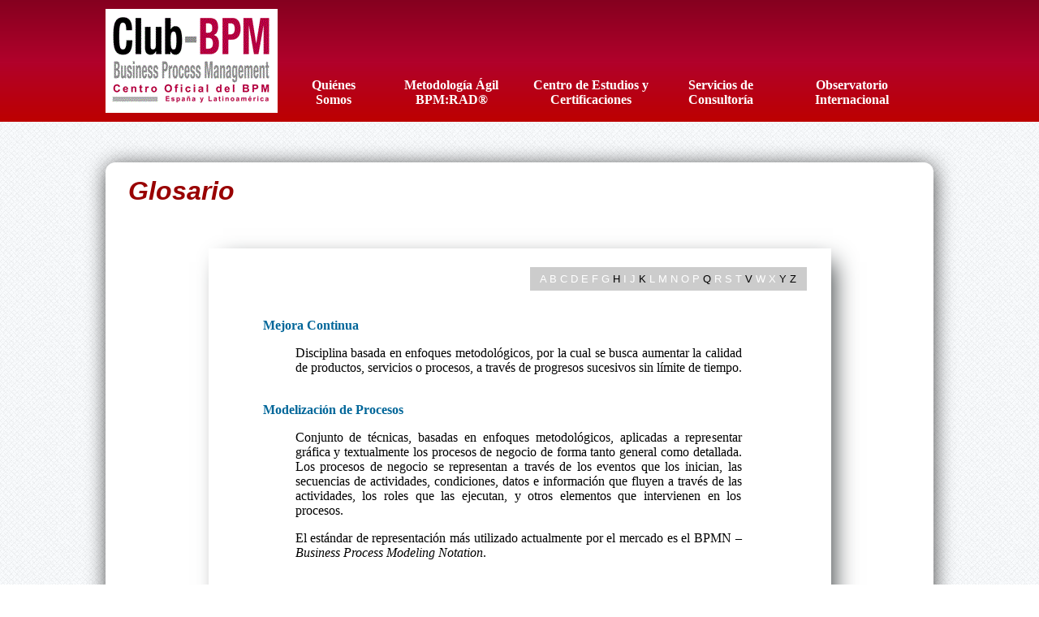

--- FILE ---
content_type: text/html
request_url: https://www.club-bpm.com/M.htm
body_size: 5242
content:
<!DOCTYPE HTML PUBLIC "-//W3C//DTD HTML 4.0 Transitional//EN">
<html><!-- InstanceBegin template="/Templates/A-Plantilla-Website.dwt" codeOutsideHTMLIsLocked="false" -->
<head>
<!-- InstanceBeginEditable name="Titulo" -->
<META NAME="Description" CONTENT="">

<TITLE></TITLE>
<!-- InstanceEndEditable -->
<!-- InstanceBeginEditable name="Descripcion" -->
<META NAME="Description" CONTENT="">
<!-- InstanceEndEditable -->
<!-- InstanceBeginEditable name="Keywords" -->
<META NAME="Keywords" CONTENT="">
<!-- InstanceEndEditable -->
<meta name="ROBOTS" content="INDEX, FOLLOW">
<meta name="revisit-after" content="3 Days">
<meta name="Author" content="Club-BPM">
<meta name="Copyright" content="Copyright Club del BPM - Business Process Management, Todos los derechos reservados">
<meta name="Rating" content="Tecnologias de la Informacion">
<meta name="owner" content=" Club-BPM ">
<meta name="Reply-to" content="admin@club-bpm.com">
<meta http-equiv="Content-Type" content="text/html; charset=iso-8859-1">
<link rel="stylesheet" href="https://www.club-bpm.com/CSS/estilos.css">
<link href='https://www.club-bpm.com/Club-BPM-favicon.gif' rel='shortcut icon' type='image/x-icon'/>
<link href='https://www.club-bpm.com/Club-BPM-favicon.gif' rel='icon' type='image/x-icon'/>
</head>
<style>
.header1 {
width: auto
height: 150px;
margin: 0;
padding: 0;
background: linear-gradient(to bottom, rgba(133,0,31,1) 0%, rgba(177,2,43,1) 51%, rgba(189,0,0,1) 100%);
background: rgba(133,0,31,1);
background: -moz-linear-gradient(top, rgba(133,0,31,1) 0%, rgba(177,2,43,1) 51%, rgba(189,0,0,1) 100%);
background: -webkit-gradient(left top, left bottom, color-stop(0%, rgba(133,0,31,1)), color-stop(51%, rgba(177,2,43,1)), color-stop(100%, rgba(189,0,0,1)));
background: -webkit-linear-gradient(top, rgba(133,0,31,1) 0%, rgba(177,2,43,1) 51%, rgba(189,0,0,1) 100%);
background: -o-linear-gradient(top, rgba(133,0,31,1) 0%, rgba(177,2,43,1) 51%, rgba(189,0,0,1) 100%);
background: -ms-linear-gradient(top, rgba(133,0,31,1) 0%, rgba(177,2,43,1) 51%, rgba(189,0,0,1) 100%);
background: linear-gradient(to bottom, rgba(133,0,31,1) 0%, rgba(177,2,43,1) 51%, rgba(189,0,0,1) 100%);
filter: progid:DXImageTransform.Microsoft.gradient( startColorstr='#85001f', endColorstr='#bd0000', GradientType=0 );
repeat-x 0 0;
text-align: center;
}
.footer {
width: auto
height: 198px;
margin: 0;
padding: 0;
background: rgba(20,20,20,1);
background: -moz-linear-gradient(top, rgba(20,20,20,1) 0%, rgba(87,87,87,1) 100%);
background: -webkit-gradient(left top, left bottom, color-stop(0%, rgba(20,20,20,1)), color-stop(100%, rgba(87,87,87,1)));
background: -webkit-linear-gradient(top, rgba(20,20,20,1) 0%, rgba(87,87,87,1) 100%);
background: -o-linear-gradient(top, rgba(20,20,20,1) 0%, rgba(87,87,87,1) 100%);
background: -ms-linear-gradient(top, rgba(20,20,20,1) 0%, rgba(87,87,87,1) 100%);
background: linear-gradient(to bottom, rgba(20,20,20,1) 0%, rgba(87,87,87,1) 100%);
filter: progid:DXImageTransform.Microsoft.gradient( startColorstr='#141414', endColorstr='#575757', GradientType=0 );
repeat-x 0 0;
}
.Estilo1 {color: #FFFFFF}
</style>
<body background="https://www.club-bpm.com/Imagenes/Fondo-Gris-Acolchado.png" leftmargin="0" topmargin="0" marginwidth="0" marginheight="0">
<div class="Header1">
  <table width="1020" height="150"  border="0" align="center" cellpadding="0" cellspacing="0">
    <tr>
      <td width="220" rowspan="3" align="center" valign="middle"><div align="center"></div>
            <div align="left"><a href="https://www.club-bpm.com"><img src="https://www.club-bpm.com/Imagenes/Logo-Club-BPM-Mejorado.GIF" alt="Club-BPM - Gestión, Automatización, Inteligencia de Procesos y Transformación Digital" width="212" height="128" border="0"></a></div>
      </td>
      <td colspan="4" align="center" valign="middle">&nbsp;
         <div align="center"><br>
	   </div>
      </td>
      <td height="74" align="center" valign="middle">&nbsp;</td>
      <td width="11" align="center" valign="middle"><font color="#FFFFFF">&nbsp;</font></td>
    </tr>
    <tr>
      <td width="121" height="50" align="center" valign="bottom">
	  <font color="#FFFFFF" font size="3" face="Candara"><a href="https://www.club-bpm.com/Quienes-Somos.htm"><strong>Qui&eacute;nes<br>
	  Somos</strong></a></font></td>
      <td width="170" align="center" valign="bottom">
	  <font color="#FFFFFF" font size="3" face="Candara"><a href="https://www.club-bpm.com/Centro-de-Estudios-BPM.htm"></a><a href="https://www.club-bpm.com/Metodologia-BPM-RAD.htm"><strong>Metodolog&iacute;a &Aacute;gil<br>
	  BPM:RAD&reg;</strong></a></font></td>
      <td width="174" align="center" valign="bottom"><font color="#FFFFFF" font size="3" face="Candara"><a href="https://www.club-bpm.com/Centro-de-Estudios-BPM.htm"><strong>Centro de Estudios y <br>
Certificaciones</strong></a></font> </td>
      <td align="center" valign="bottom">
	  <font color="#FFFFFF" font size="3" face="Candara"><a href="https://www.club-bpm.com/Consultoria-BPM.htm"><strong>Servicios de Consultor&iacute;a </strong></a></font></td>
      <td width="179" align="center" valign="bottom"><font color="#FFFFFF" font size="3" face="Candara"><a href="https://www.club-bpm.com/Observatorio-y-Recursos-BPM.htm"><strong>Observatorio<br>
Internacional</strong></a></font></td>
      <td align="center" valign="top"></td>
    </tr>
    <tr>
      <td height="7" align="center">&nbsp;</td>
      <td height="7" align="center">&nbsp;</td>
      <td height="7" align="center">&nbsp;</td>
      <td width="145" height="7" align="center">&nbsp;</td>
      <td height="7" align="center">&nbsp;</td>
      <td align="center" valign="top">&nbsp;</td>
    </tr>
  </table>
</div>
<script type="text/javascript">
  (function(m, o, n, t, e, r, _){
          m['__GetResponseAnalyticsObject'] = e;m[e] = m[e] || function() {(m[e].q = m[e].q || []).push(arguments)};
          r = o.createElement(n);_ = o.getElementsByTagName(n)[0];r.async = 1;r.src = t;r.setAttribute('crossorigin', 'use-credentials');_.parentNode .insertBefore(r, _);
      })(window, document, 'script', 'https://ga.getresponse.com/script/61d317ee-5402-4871-9249-1386cc9b0fce/ga.js', 'GrTracking');
</script>
<div id="wrapper">
<!-- InstanceBeginEditable name="Cuerpo" -->

<p>&nbsp;</p>
<table width="1020" border="0" align="center" cellpadding="0" cellspacing="0" bgcolor="#FFFFFF" class="borde">
  <tr>
    <td width="28" height="72">&nbsp;</td>
    <td width="992"><em><strong><font color="#990000" size="6" face="Verdana, Arial, Helvetica, sans-serif">Glosario</font></strong></em></td>
  </tr>
  <tr>
    <td colspan="2"><p>&nbsp;</p>
      <table width="767" border="0" align="center" cellpadding="0" cellspacing="0" bgcolor="#FFFFFF" class="borde-derecha-abajo">
      <tr>
        <td height="23">&nbsp;</td>
        <td colspan="2" valign="middle">&nbsp;</td>
        <td valign="middle">&nbsp;</td>
      </tr>
      <tr>
        <td width="27" height="29">&nbsp;</td>
        <td width="369" valign="middle"><div align="right"></div></td>
        <td width="341" valign="middle" bgcolor="#CCCCCC"><div align="center"><font size="2" face="Arial, Helvetica, sans-serif"><a href="http://www.club-bpm.com/A.htm">A</a> <a href="http://www.club-bpm.com/B.htm">B</a> <a href="http://www.club-bpm.com/C.htm">C</a> <a href="http://www.club-bpm.com/D.htm">D</a> <a href="http://www.club-bpm.com/E.htm">E</a> <a href="http://www.club-bpm.com/F.htm">F</a> <a href="http://www.club-bpm.com/G.htm">G</a> H <a href="http://www.club-bpm.com/I.htm">I</a> <a href="http://www.club-bpm.com/J.htm">J</a> K <a href="http://www.club-bpm.com/L.htm">L</a> <a href="http://www.club-bpm.com/M.htm">M</a> <a href="http://www.club-bpm.com/N.htm">N</a> <a href="http://www.club-bpm.com/O.htm">O</a> <a href="http://www.club-bpm.com/P.htm">P</a> Q<a href="http://www.club-bpm.com/R.htm"> R</a> <a href="http://www.club-bpm.com/S.htm">S</a> <a href="http://www.club-bpm.com/T.htm">T</a> V <a href="http://www.club-bpm.com/W.htm">W</a> <a href="http://www.club-bpm.com/X.htm">X</a> Y Z</font></div></td>
        <td width="30" valign="middle">&nbsp;</td>
      </tr>
      <tr>
        <td width="27">&nbsp;</td>
        <td colspan="2" align="justify" valign="top" p><div align="justify">            <strong> </strong>
            <blockquote>                
                <p>&nbsp;</p>
                <p><strong><font color="#006699" size="3" face="Corbel">Mejora Continua </font></strong> </p>
                <blockquote>
                  <p><font size="3" face="Corbel">Disciplina basada en enfoques metodol&oacute;gicos, por la cual se busca aumentar la calidad de productos, servicios o procesos, a trav&eacute;s de progresos sucesivos sin l&iacute;mite de tiempo. </font></p>
                  </blockquote>
                <p><font size="3" face="Corbel"><strong><br>
                      <font color="#006699">Modelizaci&oacute;n de Procesos</font> </strong> </font></p>
                <blockquote>
                  <p><font size="3" face="Corbel">Conjunto de t&eacute;cnicas, basadas en enfoques metodol&oacute;gicos, aplicadas a representar gr&aacute;fica y textualmente los procesos de negocio de forma tanto general como detallada. Los procesos de negocio se representan a trav&eacute;s de los eventos que los inician, las secuencias de actividades, condiciones, datos e informaci&oacute;n que fluyen a trav&eacute;s de las actividades, los roles que las ejecutan, y otros elementos que intervienen en los procesos. </font></p>
                  <p><font size="3" face="Corbel">El est&aacute;ndar de representaci&oacute;n m&aacute;s utilizado actualmente por el mercado es el BPMN &ndash; <em>Business Process Modeling Notation</em>.                </font></p>
                </blockquote>
                <p><font size="3" face="Corbel"><strong><br>
                      <font color="#006699">MOM - Message Oriented Middleware</font> </strong>
                </font></p>
                  <blockquote>
                    <p><font size="3" face="Corbel">(Message Oriented Middleware - Middleware Orientado a Mensajes) Servicio de Mensajer&iacute;a que permite a los componentes de aplicaciones crear, enviar, recibir y leer mensajes. Tambi&eacute;n hace posible la comunicaci&oacute;n confiable de manera s&iacute;ncrona y as&iacute;ncrona. Es una herramienta universalmente reconocida para la construcci&oacute;n de aplicaciones empresariales. </font></p>
                  </blockquote>
                  <p><font size="3" face="Corbel"><strong><br>
                        <font color="#006699">Monitorizaci&oacute;n de Procesos</font></strong>
                  </font></p>
                  <blockquote>
                    <p><font size="3" face="Corbel">Es el seguimiento del comportamiento o funcionamiento de los procesos de negocio, y sistemas que los soportan, a trav&eacute;s de componentes de software especializado.La monitorizaci&oacute;n puede ser en tiempo real, la cual permite alertar a los directivos o responsables de &aacute;reas de situaciones de cambios en el negocio que puedan requerir cambios r&aacute;pidamente. </font>
                    </p>
                    <p><font size="3" face="Corbel">En Ingl&eacute;s se denomina BAM &ndash; <em>Business Activity Monitoring</em></font></p>
                  </blockquote>
                  <p><font size="3" face="Corbel"><strong><br>
                        <font color="#006699">Motores de Reglas de Negocio</font></strong></font></p>
                  <blockquote>
                    <p><font size="3" face="Corbel">En ingl&eacute;s &quot;Business Rules Management Systems&quot;, es un software especializado que, a partir de una informaci&oacute;n inicial y un conjunto de reglas, identifica cu&aacute;les criterios deben aplicarse en un instante determinado y cu&aacute;les son los resultados de esas decisiones. </font></p>
                    <p><font size="3" face="Corbel">Los motores de reglas de negocio est&aacute;n compuestos principalmente de tres elementos: un conjunto de reglas, el espacio de trabajo (o el conocimiento que tiene), y el procesador de reglas. Las reglas son sentencias de la forma IF-THEN, de tal manera que si se cumplen todas las condiciones del IF se ejecutan todas las acciones del THEN. El espacio de trabajo es donde se guarda el conocimiento que el motor utilizar&aacute; para decidir cuales reglas deben activarse. </font></p>
                  </blockquote>
                  <p>&nbsp;</p>
                </blockquote>
              </div></td>
        <td width="30" valign="top">&nbsp;</td>
      </tr>
    </table>
      <p>&nbsp;</p></td>
  </tr>
</table>
<p>&nbsp; </p>
<p>&nbsp;</p>

<TITLE></TITLE>

<META NAME="Description" CONTENT="Certificaciones Profesionales Internacionales, Formacion y Consultoria en BPM (Gestión por Procesos), Transformacion Digital, Arquitectura Empresarial y Tecnologías BPMS"><br>
<!-- InstanceEndEditable -->
</div>
<div class="footer" align="center">
  <table width="1020" height="383" border="0" align="center" cellpadding="0" cellspacing="0">
    <tr>
      <td height="19" colspan="3">&nbsp;</td>
      <td height="19" colspan="3">&nbsp;</td>
      <td height="19" colspan="2">&nbsp;</td>
    </tr>
    <tr>
      <td colspan="3" rowspan="2" valign="top"><font color="#FFFFFF" size="1" face="Verdana, Arial, Helvetica, sans-serif"><strong><a href="https://www.club-bpm.com"><img src="https://www.club-bpm.com/Imagenes/Logo-Club-BPM-Mejorado.GIF" alt="Club-BPM - Gesti&oacute;n, Automatizaci&oacute;n, Inteligencia de Procesos y Transformaci&oacute;n Digital" width="165" height="98" border="0"></a></strong></font></td>
      <td height="22" colspan="3" valign="top"><font color="#E8B900"><strong><font color="#FFDF62" size="4" face="Candara">CLUB-BPM - Business Process Management </font></strong></font></td>
    <td height="22" colspan="2" valign="top"><div align="center"><strong><font color="#FFDF62" size="4" face="Candara">INTERNACIONAL</font></strong></div></td>
    </tr>
    <tr>
      <td colspan="3" rowspan="3" valign="top">        <p><br>
      <font color="#FFFFFF" size="3" face="Candara"><a href="https://www.club-bpm.com/Quienes-Somos.htm">      Qui&eacute;nes somos</a></font></p>        
      <p><font color="#FFFFFF" size="3" face="Candara"><a href="https://www.club-bpm.com/Metodologia-BPM-RAD.htm">Metodolog&iacute;a &Aacute;gil BPM:RAD&reg;-Rapid Anaylis &amp; Design </a></font></p>        
      <p><font color="#FFFFFF" size="3" face="Candara"><a href="https://www.club-bpm.com/Centro-de-Estudios-BPM.htm">Centro de Estudios y Certificaciones Profesionales</a></font></p>        
      <p><font color="#FFFFFF" font size="3" face="Candara"><a href="https://www.club-bpm.com/Consultor&#237;a-BPM.htm">Servicios de Consultor&iacute;a</a></font></p>        
      <p><font color="#FFFFFF" size="3" face="Candara"><a href="https://www.club-bpm.com/Observatorio-y-Recursos-BPM.htm">Observatorio Internacional</a></font></p>        
      <p><font color="#FFFFFF" size="3" face="Candara"><a href="https://www.club-bpm.com/Libro-BPM-y-Transformacion-Digital.htm">El Libro del BPM y la Transformaci&oacute;n Digital</a></font></p></td>
      <td width="143" rowspan="3" valign="top"><div align="center">
        <p><br><font color="#FFFFFF" size="3" face="Candara">          Espa&ntilde;a</font></p>
        <p><font color="#FFFFFF" size="3" face="Candara">Argentina</font></p>
        <p><font color="#FFFFFF" size="3" face="Candara">Chile</font></p>
        <p><font color="#FFFFFF" size="3" face="Candara">Colombia</font></p>
        <p><font color="#FFFFFF" size="3" face="Candara">M&eacute;xico</font></p>
        <p><font color="#FFFFFF" size="3" face="Candara">Per&uacute;</font></p>
        <p><br>
          </p>
      </div></td>
      <td width="143" rowspan="3" valign="top"><div align="center">
        <p><br>
            <span class="Estilo1"><font size="3" face="Candara">Portugal</font></span> </p>
        <p><font color="#FFFFFF" size="3" face="Candara">Bolivia</font></p>
        <p><font color="#FFFFFF" size="3" face="Candara">Centroam&eacute;rica</font></p>
        <p><font color="#FFFFFF" size="3" face="Candara">Ecuador</font></p>
        <p><font color="#FFFFFF" size="3" face="Candara">Paraguay</font></p>
        <p><font color="#FFFFFF" size="3" face="Candara">Rep. Dominicana</font></p>
        <p><font color="#FFFFFF" size="3" face="Candara"></font><br>
          </p>
        </div></td>
    </tr>
    <tr>
      <td height="105" colspan="2"><p align="center"><font color="#FFFFFF" size="1" face="Verdana, Arial, Helvetica, sans-serif"><strong><br>
        <img src="https://www.club-bpm.com/Imagenes/IMG-Logo-Union-Europea.GIF" width="116" height="77"><br>
      </strong></font><font color="#FFFFFF" size="3" face="Corbel"><strong><font size="4"><font size="2" face="Candara">Uni&oacute;n Europea</font></font></strong></font></p>
      </td>
      <td width="92" height="105" valign="middle"><div align="center">
        <p align="left"><font color="#FFFFFF" size="3" face="Corbel"><strong><font color="#333333"><br>
          </font></strong></font></p>
      </div></td>
    </tr>
    <tr>
      <td width="83" height="108"><p align="center"><font color="#FFFFFF" size="1" face="Verdana, Arial, Helvetica, sans-serif"><strong><a href="https://www.club-bpm.com/Contactar.htm"><img src="https://www.club-bpm.com/Imagenes/IMG-Contactar-pie-pagina.GIF" width="44" height="29" border="0"></a><br>
              <font color="#FFFFFF" size="3" face="Corbel"><font size="2" face="Candara">Contacto</font></font><br>
      </strong></font><font size="4"></font></p>
      </td>
      <td width="85"><div align="center"><font color="#FFFFFF" size="3" face="Corbel"><strong><font color="#333333"><img src="https://www.club-bpm.com/Imagenes/IMG-Mapa-Web.GIF" width="44" height="29"><br>
      <font color="#FFFFFF" size="3" face="Corbel"><font size="2" face="Candara">Mapa Web</font></font></font> </strong></font></div></td>
      <td valign="middle">&nbsp;</td>
    </tr>
    <tr>
      <td height="23" colspan="8"><hr>        
        <font color="#00FFFF" size="1" face="Verdana, Arial, Helvetica, sans-serif"><strong><font color="#FFFFFF">&copy; Club-BPM - </font></strong><font color="#FFFFFF">Business Process Management</font> </font><font color="#FFFFFF" size="1" face="Verdana, Arial, Helvetica, sans-serif"><a href="https://www.club-bpm.com/Legal.htm" target="_blank">Informaci&oacute;n Legal</a> &#9474; <a href="https://www.club-bpm.com/Politica-Privacidad.htm" target="_blank">Pol&iacute;tica de Privacidad</a></font><font color="#00FFFF" size="1" face="Verdana, Arial, Helvetica, sans-serif"></font>
		<br>
	  </td>
	</tr>
	<tr valign="middle">
      <td colspan="3"><font color="#00FFFF" size="1" face="Verdana, Arial, Helvetica, sans-serif">&nbsp;</font></td>
      <td width="142">&nbsp;</td>
      <td width="77">&nbsp;</td>
      <td width="255">&nbsp;</td>
      <td colspan="2"><div align="right"><font color="#FFFFFF" size="1" face="Verdana, Arial, Helvetica, sans-serif"></font><font color="#00FFFF" size="1" face="Verdana, Arial, Helvetica, sans-serif"></font></div></td>
    </tr>
</table>
</div>
</body>
<!-- InstanceEnd --></html>

--- FILE ---
content_type: text/css
request_url: https://www.club-bpm.com/CSS/estilos.css
body_size: 3009
content:
body{
	height:100%;
	background:"http://www.club-bpm.com/Imagenes/Fondo-Gris-Acolchado.png"
}
#page-wrap{
width: 100%;
margin: 0;
height: 100%;
}
 
#page-wrap:after{
width: 100%;
height:200px;
display:block;
clear:both;
}
#header1 {
    position: absolute;
    width: 100%;
    height: 150px;
    left: 0;
	top: 0;
    background: linear-gradient(to bottom, rgba(133,0,31,1) 0%, rgba(177,2,43,1) 51%, rgba(189,0,0,1) 100%);
    background: rgba(133,0,31,1);
    background: -moz-linear-gradient(top, rgba(133,0,31,1) 0%, rgba(177,2,43,1) 51%, rgba(189,0,0,1) 100%);
    background: -webkit-gradient(left top, left bottom, color-stop(0%, rgba(133,0,31,1)), color-stop(51%, rgba(177,2,43,1)), color-stop(100%, rgba(189,0,0,1)));
    background: -webkit-linear-gradient(top, rgba(133,0,31,1) 0%, rgba(177,2,43,1) 51%, rgba(189,0,0,1) 100%);
    background: -o-linear-gradient(top, rgba(133,0,31,1) 0%, rgba(177,2,43,1) 51%, rgba(189,0,0,1) 100%);
    background: -ms-linear-gradient(top, rgba(133,0,31,1) 0%, rgba(177,2,43,1) 51%, rgba(189,0,0,1) 100%);
    background: linear-gradient(to bottom, rgba(133,0,31,1) 0%, rgba(177,2,43,1) 51%, rgba(189,0,0,1) 100%);
    filter: progid:DXImageTransform.Microsoft.gradient( startColorstr='#85001f', endColorstr='#bd0000', GradientType=0 );
    repeat-x 0 0;
}
#footer{
    width: 100%;
    height: 200px;
	margin-top: -200px auto 0;
	background: rgba(20,20,20,1);
    background: -moz-linear-gradient(top, rgba(20,20,20,1) 0%, rgba(87,87,87,1) 100%);
    background: -webkit-gradient(left top, left bottom, color-stop(0%, rgba(20,20,20,1)), color-stop(100%, rgba(87,87,87,1)));
    background: -webkit-linear-gradient(top, rgba(20,20,20,1) 0%, rgba(87,87,87,1) 100%);
    background: -o-linear-gradient(top, rgba(20,20,20,1) 0%, rgba(87,87,87,1) 100%);
    background: -ms-linear-gradient(top, rgba(20,20,20,1) 0%, rgba(87,87,87,1) 100%);
    background: linear-gradient(to bottom, rgba(20,20,20,1) 0%, rgba(87,87,87,1) 100%);
    filter: progid:DXImageTransform.Microsoft.gradient( startColorstr='#141414', endColorstr='#575757', GradientType=0 );
    repeat-x 0 0;
}

.borde 
{ 
border-radius: 12px 12px 12px 12px;
-moz-border-radius: 12px 12px 12px 12px;
-webkit-border-radius: 12px 12px 12px 12px;
border: 0px none #000000;
 -webkit-box-shadow: 1px 3px 26px -1px rgba(0,0,0,0.75);
-moz-box-shadow: 1px 3px 26px -1px rgba(0,0,0,0.75);
box-shadow: 1px 3px 26px -1px rgba(0,0,0,0.75);
 }
.borde-blu 
{ 
-webkit-box-shadow: 0px 0px 7px 3px rgba(0,102,153,1);
-moz-box-shadow: 0px 0px 7px 3px rgba(0,102,153,1);
box-shadow: 0px 0px 7px 3px rgba(0,102,153,1);
 }
.borde-derecha-abajo
{  
 -webkit-box-shadow: 10px 9px 28px -8px rgba(49,54,56,1);
-moz-box-shadow: 10px 9px 28px -8px rgba(49,54,56,1);
box-shadow: 10px 9px 28px -8px rgba(49,54,56,1);
  }
 
 
a:link {
	color: #FFFFFF;
	text-decoration: none;
}
a:visited {
	color: #FFFFFF;
	text-decoration: none;
}
a:hover {
	color: #FFFFFF;
	background: #ddd;
}
a:active {
	color: #FFFFFF;
	text-decoration: none;
}
